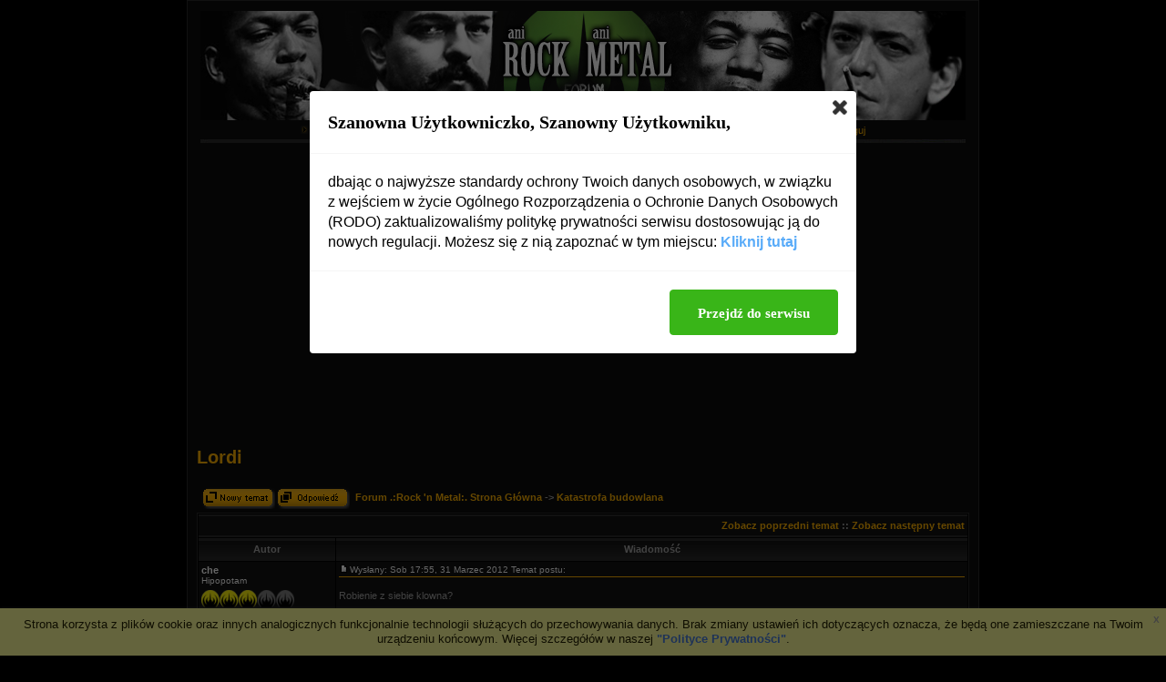

--- FILE ---
content_type: text/html
request_url: http://www.metalrockforum.fora.pl/katastrofa-budowlana,64/lordi,10-120.html
body_size: 9975
content:
<!DOCTYPE HTML PUBLIC "-//W3C//DTD HTML 4.01 Transitional//EN">
<html dir="ltr">
<head>
<meta http-equiv="Content-Type" content="text/html; charset=iso-8859-2">
<title>Lordi - .:Rock &#039;n Metal:.</title>
<meta name="description" content="Forum muzyczne">
<meta name="keywords" content="jazz, prog, avant, rock, metal, forum, muzyka">
<meta name="robots" content="INDEX,FOLLOW">
<meta name="revisit-after" content="2 days">
<script type="text/javascript" src="//www.fora.pl/content/pl/js/cookies-info.js"></script><script type="text/javascript" src="//code.jquery.com/jquery-1.12.4.min.js"></script><script type="text/javascript" src="//picsrv.fora.pl/cdn/tac-fora/pp-t-a-c.js?v2"></script>
<link rel="stylesheet" href="//picsrv.fora.pl/fora.css" type="text/css">
    			<link rel="stylesheet" href="//picsrv.fora.pl/cdn/tri/trizer-bnr.css" type="text/css">
    			<link rel="stylesheet" href="//picsrv.fora.pl/cdn/tri/assets-trizer/css/style.css">
    			
<link rel="shortcut icon" href="http://i.imgur.com/hpf9zMo.png">
<meta http-equiv="Content-Style-Type" content="text/css">
<link rel="stylesheet" href="http://picsrv.fora.pl/bLock/bLock.css" type="text/css">
<style type="text/css">
<!--

 /* General page style. The scroll bar colours only visible in IE5.5+ */
body {
	background-color: #000000;
}

/* General font families for common tags */
font,th,td,p { font-family: Verdana, Arial, Helvetica, sans-serif }
a:link,a:active,a:visited { color : #ffb300;  text-decoration:none;}
a:hover		{ text-decoration: none; color : #ffb300; }
hr	{ height: 0px; border: solid #ffb300 0px; border-top-width: 1px;}


/* This is the border line & background colour round the entire page */
.bodyline	{ background-color: #0d0d0d;border: 1px #2b2b2b solid; }

/* This is the outline round the main forum tables */
.forumline	{ background-color: #000000; border: 1px #2b2b2b solid; }


/* Main table cell colours and backgrounds */
td.row1a	{ background-color: #121212;
	background-color: #000000; height: 25px;
	background-image: url(http://picsrv.fora.pl/bLock/images/cellpic2.gif);
	 }
td.row1	{ background-color: #121212; }
td.row2	{ background-color: #1f1f1f; }
td.row3	{ background-color: #1f1f1f; }


/*
  This is for the table cell above the Topics, Post & Last posts on the index.php page
  By default this is the fading out gradiated silver background.
  However, you could replace this with a bitmap specific for each forum
*/
td.rowpic {
		background-color: #000000;
		background-repeat: repeat-x;
		background-image: url(http://picsrv.fora.pl/bLock/images/cellpic1.gif);
}

/* Header cells - the blue and silver gradient backgrounds */
th	{
	color: #a6a6a6; font-size: 11px; font-weight : bold;
	background-color: #000000; height: 25px;
	background-image: url(http://picsrv.fora.pl/bLock/images/cellpic3.gif);
}

td.cat,td.catHead,td.catSides,td.catLeft,td.catRight,td.catBottom {
			background-image: url(http://picsrv.fora.pl/bLock/images/cellpic1.gif);
			background-color:#000000; height: 25px;
			background-repeat: repeat-x;
}


/*
  Setting additional nice inner borders for the main table cells.
  The names indicate which sides the border will be on.
  Don't worry if you don't understand this, just ignore it :-)
*/
td.cat,td.catHead,td.catBottom {
	height: 25px;
	border-width: 0px 0px 0px 0px;
}
th.thHead,th.thSides,th.thTop,th.thLeft,th.thRight,th.thBottom,th.thCornerL,th.thCornerR {
	font-weight: bold;
	font-size: 11px;
	height: 25px; }
td.row3Right,td.spaceRow {
	background-color: #212121; solid; }

th.thHead,td.catHead { font-size: 11px; border-width: 1px 1px 0px 1px; }
th.thSides,td.catSides,td.spaceRow	 { border-width: 0px 1px 0px 1px; }
th.thRight,td.catRight,td.row3Right	 { border-width: 0px 1px 0px 0px; }
th.thLeft,td.catLeft	  { border-width: 0px 0px 0px 1px; }
th.thBottom,td.catBottom  { border-width: 0px 1px 1px 1px; }
th.thTop	 { border-width: 1px 0px 0px 0px; }
th.thCornerL { border-width: 1px 0px 0px 1px; }
th.thCornerR { border-width: 1px 1px 0px 0px; }


/* The largest text used in the index page title and toptic title etc. */
.maintitle,h1,h2	{
			font-weight: bold; font-size: 20px; font-family: "Trebuchet MS",Verdana, Arial, Helvetica, sans-serif;
			text-decoration: none; line-height : 120%; color : #a6a6a6;
}


/* General text */
.gen { font-size : 11px; }
.genmed { font-size : 11px; }
.gensmall { font-size : 10px; }
.gen,.genmed,.gensmall { color : #a6a6a6; }
a.gen,a.genmed,a.gensmall { color: #ffb300; text-decoration: none; }
a.gen:hover,a.genmed:hover,a.gensmall:hover	{ color: #ffffff; text-decoration: none; }


/* The register, login, search etc links at the top of the page */
.mainmenu		{ font-size : 11px; color : #a6a6a6 }
a.mainmenu		{ text-decoration: none; color : #ffb300;  }
a.mainmenu:hover{ text-decoration: none; color : #ffffff; }


/* Forum category titles */
.cattitle		{ font-weight: bold; font-size: 11px ; letter-spacing: 1px; color : #a6a6a6}
a.cattitle		{ text-decoration: none; color : #a6a6a6; }
a.cattitle:hover{ text-decoration: none; color : #a6a6a6; }


/* Forum title: Text and link to the forums used in: index.php */
.forumlink		{ font-weight: bold; font-size: 11px; color : #a6a6a6; }
a.forumlink 	{ text-decoration: none; color : #ffffff; }
a.forumlink:hover{ text-decoration: none; color : #ffffff; }


/* Used for the navigation text, (Page 1,2,3 etc) and the navigation bar when in a forum */
.nav			{ font-weight: bold; font-size: 11px; color : #a6a6a6;}
a.nav			{ text-decoration: none; color : #ffb300; }
a.nav:hover		{ text-decoration: none; color : #ffffff; }


/* titles for the topics: could specify viewed link colour too */
.topictitle			{ font-size: 11px; color : #a6a6a6; }
a.topictitle:link   { text-decoration: none; color : #a6a6a6; }
a.topictitle:visited { text-decoration: none; color : #ffffff; }
a.topictitle:hover	{ text-decoration: none; color : #ffb300; }


/* Name of poster in viewmsg.php and viewtopic.php and other places */
.name			{ font-size : 11px; color : #ffffff;}

/* Location, number of posts, post date etc */
.postdetails		{ font-size : 10px; color : #ffffff; }


/* The content of the posts (body of text) */
.postbody { font-size : 11px; color: #a6a6a6;}
a.postlink:link	{ text-decoration: none; color : #a6a6a6 }
a.postlink:visited { text-decoration: none; color : #ffb300; }
a.postlink:hover { text-decoration: none; color : #ffffff}


/* Quote & Code blocks */
.code {
	font-family: Courier, 'Courier New', sans-serif; font-size: 11px; color: #006600;
	background-color: #FAFAFA; border: #D1D7DC; border-style: solid;
	border-left-width: 1px; border-top-width: 1px; border-right-width: 1px; border-bottom-width: 1px
}

.quote {
	font-family: Verdana, Arial, Helvetica, sans-serif; font-size: 11px; color: #444444; line-height: 125%;
	background-color: #FAFAFA; border: #D1D7DC; border-style: solid;
	border-left-width: 1px; border-top-width: 1px; border-right-width: 1px; border-bottom-width: 1px
}


/* Copyright and bottom info */
.copyright		{ font-size: 10px; font-family: Verdana, Arial, Helvetica, sans-serif; color: #444444; letter-spacing: -1px;}
a.copyright		{ color: #444444; text-decoration: none;}
a.copyright:hover { color: #000000; text-decoration: none;}


/* Form elements */
input,textarea, select {
	color : #a6a6a6;
	font: normal 11px Verdana, Arial, Helvetica, sans-serif;
	border-color : #a6a6a6;
	border-width : 1px
}

/* The text input fields background colour */
input.post, textarea.post, select {
	background-color : #000000;
}

input { text-indent : 2px; }

/* The buttons used for bbCode styling in message post */
input.button {
	background-color : #000000;
	color : #a6a6a6;
	font-size: 11px; font-family: Verdana, Arial, Helvetica, sans-serif;
}

/* The main submit button option */
input.mainoption {
	background-color : #000000;
	font-weight : bold;
}

/* None-bold submit button */
input.liteoption, input.helpline {
	background-color : #000000;
	font-weight : normal;
}

/* This is the line in the posting page which shows the rollover
  help line. This is actually a text box, but if set to be the same
  colour as the background no one will know ;)
*/
.helpline { background-color: #DEE3E7; border-style: none; }


/* Import the fancy styles for IE only (NS4.x doesn't use the @import function) */
@import url("formIE.css");

-->
</style>
</head>
<body bgcolor="#E5E5E5" text="#000000" link="#FFB300" vlink="#FFB300">

<a name="top"></a>

<table width="870px" cellspacing="0" cellpadding="10" border="0" align="center">
	<tr>
		<td class="bodyline"><table width="100%" cellspacing="0" cellpadding="0" border="0">
			<center><a href="http://www.metalrockforum.fora.pl/"><img src="http://i.imgur.com/DDhYmKP.jpg" alt="Forum .:Rock &#039;n Metal:. Strona Główna" border="0" vspace="1" alt="Forum .:Rock &#039;n Metal:. Strona Główna"></a></center>
		<center><span class="mainmenu">&nbsp;<img src="http://picsrv.fora.pl/bLock/images/cellpic.gif" alt="">&nbsp;<a href="http://www.metalrockforum.fora.pl/faq.php" class="mainmenu">FAQ</a></span><span class="mainmenu">&nbsp;<img src="http://picsrv.fora.pl/bLock/images/cellpic.gif" alt="">&nbsp;<a href="http://www.metalrockforum.fora.pl/search.php" class="mainmenu">Szukaj</a>&nbsp;<img src="http://picsrv.fora.pl/bLock/images/cellpic.gif" alt="">&nbsp;<a href="http://www.metalrockforum.fora.pl/memberlist.php" class="mainmenu">Użytkownicy</a>&nbsp;<img src="http://picsrv.fora.pl/bLock/images/cellpic.gif" alt="">&nbsp;<a href="http://www.metalrockforum.fora.pl/groupcp.php" class="mainmenu">Grupy</a>&nbsp;<img src="http://picsrv.fora.pl/bLock/images/cellpic.gif" alt="">&nbsp;<a href="http://www.metalrockforum.fora.pl/viewgallery.php" class="mainmenu">Galerie</a>
						&nbsp;<img src="http://picsrv.fora.pl/bLock/images/cellpic.gif" alt="">&nbsp;<a href="http://www.metalrockforum.fora.pl/profile.php?mode=register" class="mainmenu">Rejestracja</a></span>
						<span class="mainmenu">&nbsp;<img src="http://picsrv.fora.pl/bLock/images/cellpic.gif" alt="">&nbsp;<a href="http://www.metalrockforum.fora.pl/profile.php?mode=editprofile" class="mainmenu">Profil</a>&nbsp;<img src="http://picsrv.fora.pl/bLock/images/cellpic.gif" alt="">&nbsp;<a href="http://www.metalrockforum.fora.pl/privmsg.php?folder=inbox" class="mainmenu">Zaloguj się, by sprawdzić wiadomości</a>&nbsp;<img src="http://picsrv.fora.pl/bLock/images/cellpic.gif" alt="">&nbsp;<a href="http://www.metalrockforum.fora.pl/login.php" class="mainmenu">Zaloguj</a>&nbsp;</span>
		<br><img style="position:relative; top:2px;" src="http://picsrv.fora.pl/bLock/images/hr.gif" alt="""></center></table>

		<br />
<div align="center"><script async src="//pagead2.googlesyndication.com/pagead/js/adsbygoogle.js"></script>
<!-- op02-Fora.pl_750x300_bill -->
<ins class="adsbygoogle"
style="display:inline-block;width:750px;height:300px"
data-ad-client="ca-pub-5512390705137507"
data-ad-slot="2851809869/4328517749"></ins>
<script>
(adsbygoogle = window.adsbygoogle || []).push({});
</script></div>

<table width="100%" cellspacing="2" cellpadding="2" border="0">
<h2><a href="http://www.metalrockforum.fora.pl/katastrofa-budowlana,64/lordi,10-120.html">Lordi</a></h2>
</table>

<table width="100%" cellspacing="2" cellpadding="2" border="0">
  <tr>
	<td align="left" valign="bottom" nowrap="nowrap"><span class="nav"><a href="http://www.metalrockforum.fora.pl/posting.php?mode=newtopic&amp;f=64"><img src="http://picsrv.fora.pl/bLock/images/lang_polish/post.gif" border="0" alt="Napisz nowy temat" align="middle" /></a><a href="http://www.metalrockforum.fora.pl/posting.php?mode=reply&amp;t=10"><img src="http://picsrv.fora.pl/bLock/images/lang_polish/reply.gif" border="0" alt="Odpowiedz do tematu" align="middle" /></a></span></td>
	<td align="left" valign="middle" width="100%"><span class="nav"><a href="http://www.metalrockforum.fora.pl/" class="nav">Forum .:Rock &#039;n Metal:. Strona Główna</a>
	  -> <a href="http://www.metalrockforum.fora.pl/katastrofa-budowlana,64/" class="nav">Katastrofa budowlana</a></span></td>
  </tr>
</table>



<table class="forumline" width="100%" cellspacing="1" cellpadding="3" border="0">
	<tr align="right">
		<td class="catHead" colspan="2" height="28"><span class="nav"><a href="http://www.metalrockforum.fora.pl/katastrofa-budowlana,64/nickelback,82.html" class="nav">Zobacz poprzedni temat</a> :: <a href="http://www.metalrockforum.fora.pl/katastrofa-budowlana,64/coldplay,1133.html" class="nav">Zobacz następny temat</a> </span></td>
	</tr>
	
	<tr>
		<th class="thLeft" width="150" height="26" nowrap="nowrap">Autor</th>
		<th class="thRight" nowrap="nowrap">Wiadomość</th>
	</tr>
	<tr>
		<td width="150" align="left" valign="top" class="row1">
		      <span class="name"><a name="60578"></a><b>che</b></span><br />
		      <span class="postdetails">
		          Hipopotam<br />
		          <img src="http://i.imgur.com/IHFQ6oX.png" alt="Hipopotam" title="Hipopotam" border="0" /><br /><form action="http://www.metalrockforum.fora.pl/profile.php" enctype="multipart/form-data" method="post"><input type="hidden" name="mode" value="editprofile" /><input type="hidden" name="reload" value="1" /><input type="hidden" name="user_id" value="-1" /><br><input type="submit" name="avatargallery" value="Pokaż avatary" class="liteoption" /></form><br /><br />
		          Dołączył: 26 Gru 2011<br />
		          Posty: 1967<br />
		          Przeczytał: 0 tematów<br /><br />Pomógł: <a href="http://www.metalrockforum.fora.pl/notice.php?m=show_a&u=2327" title="pokaż historię">14 razy</a><br />Ostrzeżeń: <a href="http://www.metalrockforum.fora.pl/notice.php?m=show_w&u=2327" title="pokaż historię">0/3</a><br />Skąd: Kraków<br />Płeć: Mężczyzna
		      </span>
		      <br />
		      
		</td>
		<td class="row1" width="100%" height="28" valign="top"><table width="100%" border="0" cellspacing="0" cellpadding="0">
			<tr>
				<td width="100%"><a href="http://www.metalrockforum.fora.pl/katastrofa-budowlana,64/lordi,10-120.html#60578"><img src="http://picsrv.fora.pl/bLock/images/icon_minipost.gif" width="12" height="9" alt="Post" title="Post" border="0" /></a><span class="postdetails">Wysłany: Sob 17:55, 31 Marzec 2012<span class="gen"></span> Temat postu: </span></td>
				<td valign="top" nowrap="nowrap">   </td>
			</tr>
			<tr>
				<td colspan="2"><hr style="position:relative; top:-6px;></td>
			</tr>
			<tr>
				<td colspan="2">
				    <span style="display: block; width: 340px; float: right;"><!-- _ads2 : inside-1-post --></span>
				    <span class="postbody">Robienie z siebie klowna?</span>
				    <span class="gensmall"><br /><br />Post został pochwalony 0 razy</span>
				</td>
			</tr>
		</table></td>
	</tr>
	<tr>
		<td class="row1" width="150" align="left" valign="middle"><span class="nav"><a href="#top" class="nav">Powrót do góry</a></span></td>
		<td class="row1" width="100%" height="28" valign="bottom" nowrap="nowrap"><table cellspacing="0" cellpadding="0" border="0" height="18" width="18">
			<tr>
				<td valign="middle" nowrap="nowrap"><a href="http://www.metalrockforum.fora.pl/profile.php?mode=viewprofile&amp;u=2327"><img src="http://picsrv.fora.pl/bLock/images/lang_polish/icon_profile.gif" alt="Zobacz profil autora" title="Zobacz profil autora" border="0" /></a>       <script language="JavaScript" type="text/javascript"><!--

	if ( navigator.userAgent.toLowerCase().indexOf('mozilla') != -1 && navigator.userAgent.indexOf('5.') == -1 && navigator.userAgent.indexOf('6.') == -1 )
		document.write(' ');
	else
		document.write('</td><td>&nbsp;</td><td valign="top" nowrap="nowrap"><div style="position:relative"><div style="position:absolute"></div><div style="position:absolute;left:3px;top:-1px"></div></div>');

				//--></script><noscript></noscript></td>
			</tr>
		</table></td>
	</tr>
	<tr>
		<td class="spaceRow" colspan="2" height="1"><img src="http://picsrv.fora.pl/bLock/images/spacer.gif" alt="" width="1" height="1" /></td>
	</tr>

	   <tr><td class="spaceRow" colspan="2" align="center">
       </td></tr>
       <tr><td class="spaceRow" colspan="2" height="1"><img src="http://picsrv.fora.pl/subSilver/images/spacer.gif" alt="" width="1" height="1" /></td></tr>
    
	<tr>
		<td width="150" align="left" valign="top" class="row2">
		      <span class="name"><a name="60628"></a><b>zuy_pan</b></span><br />
		      <span class="postdetails">
		          Bad Motherfucker<br />
		          <img src="http://i.imgur.com/VLf2XiC.png" alt="Bad Motherfucker" title="Bad Motherfucker" border="0" /><br /><form action="http://www.metalrockforum.fora.pl/profile.php" enctype="multipart/form-data" method="post"><input type="hidden" name="mode" value="editprofile" /><input type="hidden" name="reload" value="1" /><input type="hidden" name="user_id" value="-1" /><br><input type="submit" name="avatargallery" value="Pokaż avatary" class="liteoption" /></form><br /><br />
		          Dołączył: 27 Sty 2012<br />
		          Posty: 5826<br />
		          Przeczytał: 0 tematów<br /><br />Pomógł: <a href="http://www.metalrockforum.fora.pl/notice.php?m=show_a&u=2395" title="pokaż historię">40 razy</a><br />Ostrzeżeń: <a href="http://www.metalrockforum.fora.pl/notice.php?m=show_w&u=2395" title="pokaż historię">0/3</a><br />Skąd: Nie wiem, skąd mam wiedzieć?<br />Płeć: Mężczyzna
		      </span>
		      <br />
		      
		</td>
		<td class="row2" width="100%" height="28" valign="top"><table width="100%" border="0" cellspacing="0" cellpadding="0">
			<tr>
				<td width="100%"><a href="http://www.metalrockforum.fora.pl/katastrofa-budowlana,64/lordi,10-120.html#60628"><img src="http://picsrv.fora.pl/bLock/images/icon_minipost.gif" width="12" height="9" alt="Post" title="Post" border="0" /></a><span class="postdetails">Wysłany: Nie 10:21, 01 Kwiecień 2012<span class="gen"></span> Temat postu: </span></td>
				<td valign="top" nowrap="nowrap">   </td>
			</tr>
			<tr>
				<td colspan="2"><hr style="position:relative; top:-6px;></td>
			</tr>
			<tr>
				<td colspan="2">
				    <span style="display: block; width: 340px; float: right;"></span>
				    <span class="postbody">Downa.</span>
				    <span class="gensmall"><br /><br />Post został pochwalony 0 razy</span>
				</td>
			</tr>
		</table></td>
	</tr>
	<tr>
		<td class="row2" width="150" align="left" valign="middle"><span class="nav"><a href="#top" class="nav">Powrót do góry</a></span></td>
		<td class="row2" width="100%" height="28" valign="bottom" nowrap="nowrap"><table cellspacing="0" cellpadding="0" border="0" height="18" width="18">
			<tr>
				<td valign="middle" nowrap="nowrap"><a href="http://www.metalrockforum.fora.pl/profile.php?mode=viewprofile&amp;u=2395"><img src="http://picsrv.fora.pl/bLock/images/lang_polish/icon_profile.gif" alt="Zobacz profil autora" title="Zobacz profil autora" border="0" /></a>       <script language="JavaScript" type="text/javascript"><!--

	if ( navigator.userAgent.toLowerCase().indexOf('mozilla') != -1 && navigator.userAgent.indexOf('5.') == -1 && navigator.userAgent.indexOf('6.') == -1 )
		document.write(' ');
	else
		document.write('</td><td>&nbsp;</td><td valign="top" nowrap="nowrap"><div style="position:relative"><div style="position:absolute"></div><div style="position:absolute;left:3px;top:-1px"></div></div>');

				//--></script><noscript></noscript></td>
			</tr>
		</table></td>
	</tr>
	<tr>
		<td class="spaceRow" colspan="2" height="1"><img src="http://picsrv.fora.pl/bLock/images/spacer.gif" alt="" width="1" height="1" /></td>
	</tr>

	   
	<tr>
		<td width="150" align="left" valign="top" class="row1">
		      <span class="name"><a name="60641"></a><b>Rune of Torment</b></span><br />
		      <span class="postdetails">
		          Brodacz<br />
		          <img src="http://i.imgur.com/uH9So2N.png" alt="Brodacz" title="Brodacz" border="0" /><br /><form action="http://www.metalrockforum.fora.pl/profile.php" enctype="multipart/form-data" method="post"><input type="hidden" name="mode" value="editprofile" /><input type="hidden" name="reload" value="1" /><input type="hidden" name="user_id" value="-1" /><br><input type="submit" name="avatargallery" value="Pokaż avatary" class="liteoption" /></form><br /><br />
		          Dołączył: 30 Lip 2008<br />
		          Posty: 3698<br />
		          Przeczytał: 0 tematów<br /><br />Pomógł: <a href="http://www.metalrockforum.fora.pl/notice.php?m=show_a&u=166" title="pokaż historię">17 razy</a><br />Ostrzeżeń: <a href="http://www.metalrockforum.fora.pl/notice.php?m=show_w&u=166" title="pokaż historię">0/3</a><br />Skąd: Edo<br />Płeć: Mężczyzna
		      </span>
		      <br />
		      <!-- _ads3 : fora-3-post-left-sidebar -->
		</td>
		<td class="row1" width="100%" height="28" valign="top"><table width="100%" border="0" cellspacing="0" cellpadding="0">
			<tr>
				<td width="100%"><a href="http://www.metalrockforum.fora.pl/katastrofa-budowlana,64/lordi,10-120.html#60641"><img src="http://picsrv.fora.pl/bLock/images/icon_minipost.gif" width="12" height="9" alt="Post" title="Post" border="0" /></a><span class="postdetails">Wysłany: Nie 10:34, 01 Kwiecień 2012<span class="gen"></span> Temat postu: </span></td>
				<td valign="top" nowrap="nowrap">   </td>
			</tr>
			<tr>
				<td colspan="2"><hr style="position:relative; top:-6px;></td>
			</tr>
			<tr>
				<td colspan="2">
				    <span style="display: block; width: 340px; float: right;"></span>
				    <span class="postbody">Jedno drugiemu nie zaprzecza.</span>
				    <span class="gensmall"><br /><br />Post został pochwalony 0 razy</span>
				</td>
			</tr>
		</table></td>
	</tr>
	<tr>
		<td class="row1" width="150" align="left" valign="middle"><span class="nav"><a href="#top" class="nav">Powrót do góry</a></span></td>
		<td class="row1" width="100%" height="28" valign="bottom" nowrap="nowrap"><table cellspacing="0" cellpadding="0" border="0" height="18" width="18">
			<tr>
				<td valign="middle" nowrap="nowrap"><a href="http://www.metalrockforum.fora.pl/profile.php?mode=viewprofile&amp;u=166"><img src="http://picsrv.fora.pl/bLock/images/lang_polish/icon_profile.gif" alt="Zobacz profil autora" title="Zobacz profil autora" border="0" /></a>       <script language="JavaScript" type="text/javascript"><!--

	if ( navigator.userAgent.toLowerCase().indexOf('mozilla') != -1 && navigator.userAgent.indexOf('5.') == -1 && navigator.userAgent.indexOf('6.') == -1 )
		document.write(' ');
	else
		document.write('</td><td>&nbsp;</td><td valign="top" nowrap="nowrap"><div style="position:relative"><div style="position:absolute"></div><div style="position:absolute;left:3px;top:-1px"></div></div>');

				//--></script><noscript></noscript></td>
			</tr>
		</table></td>
	</tr>
	<tr>
		<td class="spaceRow" colspan="2" height="1"><img src="http://picsrv.fora.pl/bLock/images/spacer.gif" alt="" width="1" height="1" /></td>
	</tr>

	   
	<tr>
		<td width="150" align="left" valign="top" class="row2">
		      <span class="name"><a name="60644"></a><b>che</b></span><br />
		      <span class="postdetails">
		          Hipopotam<br />
		          <img src="http://i.imgur.com/IHFQ6oX.png" alt="Hipopotam" title="Hipopotam" border="0" /><br /><form action="http://www.metalrockforum.fora.pl/profile.php" enctype="multipart/form-data" method="post"><input type="hidden" name="mode" value="editprofile" /><input type="hidden" name="reload" value="1" /><input type="hidden" name="user_id" value="-1" /><br><input type="submit" name="avatargallery" value="Pokaż avatary" class="liteoption" /></form><br /><br />
		          Dołączył: 26 Gru 2011<br />
		          Posty: 1967<br />
		          Przeczytał: 0 tematów<br /><br />Pomógł: <a href="http://www.metalrockforum.fora.pl/notice.php?m=show_a&u=2327" title="pokaż historię">14 razy</a><br />Ostrzeżeń: <a href="http://www.metalrockforum.fora.pl/notice.php?m=show_w&u=2327" title="pokaż historię">0/3</a><br />Skąd: Kraków<br />Płeć: Mężczyzna
		      </span>
		      <br />
		      
		</td>
		<td class="row2" width="100%" height="28" valign="top"><table width="100%" border="0" cellspacing="0" cellpadding="0">
			<tr>
				<td width="100%"><a href="http://www.metalrockforum.fora.pl/katastrofa-budowlana,64/lordi,10-120.html#60644"><img src="http://picsrv.fora.pl/bLock/images/icon_minipost.gif" width="12" height="9" alt="Post" title="Post" border="0" /></a><span class="postdetails">Wysłany: Nie 10:45, 01 Kwiecień 2012<span class="gen"></span> Temat postu: </span></td>
				<td valign="top" nowrap="nowrap">   </td>
			</tr>
			<tr>
				<td colspan="2"><hr style="position:relative; top:-6px;></td>
			</tr>
			<tr>
				<td colspan="2">
				    <span style="display: block; width: 340px; float: right;"></span>
				    <span class="postbody">Albo nawet pedowna.</span>
				    <span class="gensmall"><br /><br />Post został pochwalony 0 razy</span>
				</td>
			</tr>
		</table></td>
	</tr>
	<tr>
		<td class="row2" width="150" align="left" valign="middle"><span class="nav"><a href="#top" class="nav">Powrót do góry</a></span></td>
		<td class="row2" width="100%" height="28" valign="bottom" nowrap="nowrap"><table cellspacing="0" cellpadding="0" border="0" height="18" width="18">
			<tr>
				<td valign="middle" nowrap="nowrap"><a href="http://www.metalrockforum.fora.pl/profile.php?mode=viewprofile&amp;u=2327"><img src="http://picsrv.fora.pl/bLock/images/lang_polish/icon_profile.gif" alt="Zobacz profil autora" title="Zobacz profil autora" border="0" /></a>       <script language="JavaScript" type="text/javascript"><!--

	if ( navigator.userAgent.toLowerCase().indexOf('mozilla') != -1 && navigator.userAgent.indexOf('5.') == -1 && navigator.userAgent.indexOf('6.') == -1 )
		document.write(' ');
	else
		document.write('</td><td>&nbsp;</td><td valign="top" nowrap="nowrap"><div style="position:relative"><div style="position:absolute"></div><div style="position:absolute;left:3px;top:-1px"></div></div>');

				//--></script><noscript></noscript></td>
			</tr>
		</table></td>
	</tr>
	<tr>
		<td class="spaceRow" colspan="2" height="1"><img src="http://picsrv.fora.pl/bLock/images/spacer.gif" alt="" width="1" height="1" /></td>
	</tr>

	   
	<tr>
		<td width="150" align="left" valign="top" class="row1">
		      <span class="name"><a name="60702"></a><b>jesterdej</b></span><br />
		      <span class="postdetails">
		          Wafel<br />
		          <img src="http://i.imgur.com/hNWnvGu.png" alt="Wafel" title="Wafel" border="0" /><br /><form action="http://www.metalrockforum.fora.pl/profile.php" enctype="multipart/form-data" method="post"><input type="hidden" name="mode" value="editprofile" /><input type="hidden" name="reload" value="1" /><input type="hidden" name="user_id" value="-1" /><br><input type="submit" name="avatargallery" value="Pokaż avatary" class="liteoption" /></form><br /><br />
		          Dołączył: 04 Mar 2012<br />
		          Posty: 136<br />
		          Przeczytał: 0 tematów<br /><br />Ostrzeżeń: <a href="http://www.metalrockforum.fora.pl/notice.php?m=show_w&u=2476" title="pokaż historię">0/3</a><br />Skąd: kosmos<br />Płeć: Kobieta
		      </span>
		      <br />
		      
		</td>
		<td class="row1" width="100%" height="28" valign="top"><table width="100%" border="0" cellspacing="0" cellpadding="0">
			<tr>
				<td width="100%"><a href="http://www.metalrockforum.fora.pl/katastrofa-budowlana,64/lordi,10-120.html#60702"><img src="http://picsrv.fora.pl/bLock/images/icon_minipost.gif" width="12" height="9" alt="Post" title="Post" border="0" /></a><span class="postdetails">Wysłany: Nie 19:03, 01 Kwiecień 2012<span class="gen"></span> Temat postu: </span></td>
				<td valign="top" nowrap="nowrap">   </td>
			</tr>
			<tr>
				<td colspan="2"><hr style="position:relative; top:-6px;></td>
			</tr>
			<tr>
				<td colspan="2">
				    <span style="display: block; width: 340px; float: right;"></span>
				    <span class="postbody">Bardziej miałam na myśli, co ONI chcą tym przekazać, a nie co MY odbieramy. Aaaaaaaale</span>
				    <span class="gensmall"><br /><br />Post został pochwalony 0 razy</span>
				</td>
			</tr>
		</table></td>
	</tr>
	<tr>
		<td class="row1" width="150" align="left" valign="middle"><span class="nav"><a href="#top" class="nav">Powrót do góry</a></span></td>
		<td class="row1" width="100%" height="28" valign="bottom" nowrap="nowrap"><table cellspacing="0" cellpadding="0" border="0" height="18" width="18">
			<tr>
				<td valign="middle" nowrap="nowrap"><a href="http://www.metalrockforum.fora.pl/profile.php?mode=viewprofile&amp;u=2476"><img src="http://picsrv.fora.pl/bLock/images/lang_polish/icon_profile.gif" alt="Zobacz profil autora" title="Zobacz profil autora" border="0" /></a>       <script language="JavaScript" type="text/javascript"><!--

	if ( navigator.userAgent.toLowerCase().indexOf('mozilla') != -1 && navigator.userAgent.indexOf('5.') == -1 && navigator.userAgent.indexOf('6.') == -1 )
		document.write(' ');
	else
		document.write('</td><td>&nbsp;</td><td valign="top" nowrap="nowrap"><div style="position:relative"><div style="position:absolute"></div><div style="position:absolute;left:3px;top:-1px"></div></div>');

				//--></script><noscript></noscript></td>
			</tr>
		</table></td>
	</tr>
	<tr>
		<td class="spaceRow" colspan="2" height="1"><img src="http://picsrv.fora.pl/bLock/images/spacer.gif" alt="" width="1" height="1" /></td>
	</tr>

	   
	<tr>
		<td width="150" align="left" valign="top" class="row2">
		      <span class="name"><a name="60707"></a><b>niszczuk</b></span><br />
		      <span class="postdetails">
		          Dżonson<br />
		          <img src="http://i.imgur.com/i7EFxJx.png" alt="Dżonson" title="Dżonson" border="0" /><br /><form action="http://www.metalrockforum.fora.pl/profile.php" enctype="multipart/form-data" method="post"><input type="hidden" name="mode" value="editprofile" /><input type="hidden" name="reload" value="1" /><input type="hidden" name="user_id" value="-1" /><br><input type="submit" name="avatargallery" value="Pokaż avatary" class="liteoption" /></form><br /><br />
		          Dołączył: 27 Wrz 2011<br />
		          Posty: 665<br />
		          Przeczytał: 0 tematów<br /><br />Pomógł: <a href="http://www.metalrockforum.fora.pl/notice.php?m=show_a&u=2202" title="pokaż historię">1 raz</a><br />Ostrzeżeń: <a href="http://www.metalrockforum.fora.pl/notice.php?m=show_w&u=2202" title="pokaż historię">0/3</a><br /><br />Płeć: Mężczyzna
		      </span>
		      <br />
		      
		</td>
		<td class="row2" width="100%" height="28" valign="top"><table width="100%" border="0" cellspacing="0" cellpadding="0">
			<tr>
				<td width="100%"><a href="http://www.metalrockforum.fora.pl/katastrofa-budowlana,64/lordi,10-120.html#60707"><img src="http://picsrv.fora.pl/bLock/images/icon_minipost.gif" width="12" height="9" alt="Post" title="Post" border="0" /></a><span class="postdetails">Wysłany: Nie 22:55, 01 Kwiecień 2012<span class="gen"></span> Temat postu: </span></td>
				<td valign="top" nowrap="nowrap">   </td>
			</tr>
			<tr>
				<td colspan="2"><hr style="position:relative; top:-6px;></td>
			</tr>
			<tr>
				<td colspan="2">
				    <span style="display: block; width: 340px; float: right;"></span>
				    <span class="postbody">na jedno wychodzi i tak.</span>
				    <span class="gensmall"><br /><br />Post został pochwalony 0 razy</span>
				</td>
			</tr>
		</table></td>
	</tr>
	<tr>
		<td class="row2" width="150" align="left" valign="middle"><span class="nav"><a href="#top" class="nav">Powrót do góry</a></span></td>
		<td class="row2" width="100%" height="28" valign="bottom" nowrap="nowrap"><table cellspacing="0" cellpadding="0" border="0" height="18" width="18">
			<tr>
				<td valign="middle" nowrap="nowrap"><a href="http://www.metalrockforum.fora.pl/profile.php?mode=viewprofile&amp;u=2202"><img src="http://picsrv.fora.pl/bLock/images/lang_polish/icon_profile.gif" alt="Zobacz profil autora" title="Zobacz profil autora" border="0" /></a>       <script language="JavaScript" type="text/javascript"><!--

	if ( navigator.userAgent.toLowerCase().indexOf('mozilla') != -1 && navigator.userAgent.indexOf('5.') == -1 && navigator.userAgent.indexOf('6.') == -1 )
		document.write(' ');
	else
		document.write('</td><td>&nbsp;</td><td valign="top" nowrap="nowrap"><div style="position:relative"><div style="position:absolute"></div><div style="position:absolute;left:3px;top:-1px"></div></div>');

				//--></script><noscript></noscript></td>
			</tr>
		</table></td>
	</tr>
	<tr>
		<td class="spaceRow" colspan="2" height="1"><img src="http://picsrv.fora.pl/bLock/images/spacer.gif" alt="" width="1" height="1" /></td>
	</tr>

	   
	<tr>
		<td width="150" align="left" valign="top" class="row1">
		      <span class="name"><a name="159689"></a><b>Che Guevara</b></span><br />
		      <span class="postdetails">
		          Nosal<br />
		          <img src="http://i.imgur.com/AIlIKsf.png" alt="Nosal" title="Nosal" border="0" /><br /><form action="http://www.metalrockforum.fora.pl/profile.php" enctype="multipart/form-data" method="post"><input type="hidden" name="mode" value="editprofile" /><input type="hidden" name="reload" value="1" /><input type="hidden" name="user_id" value="-1" /><br><input type="submit" name="avatargallery" value="Pokaż avatary" class="liteoption" /></form><br /><br />
		          Dołączył: 16 Maj 2017<br />
		          Posty: 50<br />
		          Przeczytał: 0 tematów<br /><br />Ostrzeżeń: <a href="http://www.metalrockforum.fora.pl/notice.php?m=show_w&u=9669" title="pokaż historię">0/3</a><br /><br />Płeć: Mężczyzna
		      </span>
		      <br />
		      
		</td>
		<td class="row1" width="100%" height="28" valign="top"><table width="100%" border="0" cellspacing="0" cellpadding="0">
			<tr>
				<td width="100%"><a href="http://www.metalrockforum.fora.pl/katastrofa-budowlana,64/lordi,10-120.html#159689"><img src="http://picsrv.fora.pl/bLock/images/icon_minipost.gif" width="12" height="9" alt="Post" title="Post" border="0" /></a><span class="postdetails">Wysłany: Czw 16:40, 18 Maj 2017<span class="gen"></span> Temat postu: </span></td>
				<td valign="top" nowrap="nowrap">   </td>
			</tr>
			<tr>
				<td colspan="2"><hr style="position:relative; top:-6px;></td>
			</tr>
			<tr>
				<td colspan="2">
				    <span style="display: block; width: 340px; float: right;"></span>
				    <span class="postbody">Od czasu Eurowizji stałem się ich fanem.</span>
				    <span class="gensmall"><br /><br />Post został pochwalony 0 razy</span>
				</td>
			</tr>
		</table></td>
	</tr>
	<tr>
		<td class="row1" width="150" align="left" valign="middle"><span class="nav"><a href="#top" class="nav">Powrót do góry</a></span></td>
		<td class="row1" width="100%" height="28" valign="bottom" nowrap="nowrap"><table cellspacing="0" cellpadding="0" border="0" height="18" width="18">
			<tr>
				<td valign="middle" nowrap="nowrap"><a href="http://www.metalrockforum.fora.pl/profile.php?mode=viewprofile&amp;u=9669"><img src="http://picsrv.fora.pl/bLock/images/lang_polish/icon_profile.gif" alt="Zobacz profil autora" title="Zobacz profil autora" border="0" /></a>       <script language="JavaScript" type="text/javascript"><!--

	if ( navigator.userAgent.toLowerCase().indexOf('mozilla') != -1 && navigator.userAgent.indexOf('5.') == -1 && navigator.userAgent.indexOf('6.') == -1 )
		document.write(' ');
	else
		document.write('</td><td>&nbsp;</td><td valign="top" nowrap="nowrap"><div style="position:relative"><div style="position:absolute"></div><div style="position:absolute;left:3px;top:-1px"></div></div>');

				//--></script><noscript></noscript></td>
			</tr>
		</table></td>
	</tr>
	<tr>
		<td class="spaceRow" colspan="2" height="1"><img src="http://picsrv.fora.pl/bLock/images/spacer.gif" alt="" width="1" height="1" /></td>
	</tr>

	   
	<tr>
		<td width="150" align="left" valign="top" class="row2">
		      <span class="name"><a name="159695"></a><b>zuy_pan</b></span><br />
		      <span class="postdetails">
		          Bad Motherfucker<br />
		          <img src="http://i.imgur.com/VLf2XiC.png" alt="Bad Motherfucker" title="Bad Motherfucker" border="0" /><br /><form action="http://www.metalrockforum.fora.pl/profile.php" enctype="multipart/form-data" method="post"><input type="hidden" name="mode" value="editprofile" /><input type="hidden" name="reload" value="1" /><input type="hidden" name="user_id" value="-1" /><br><input type="submit" name="avatargallery" value="Pokaż avatary" class="liteoption" /></form><br /><br />
		          Dołączył: 27 Sty 2012<br />
		          Posty: 5826<br />
		          Przeczytał: 0 tematów<br /><br />Pomógł: <a href="http://www.metalrockforum.fora.pl/notice.php?m=show_a&u=2395" title="pokaż historię">40 razy</a><br />Ostrzeżeń: <a href="http://www.metalrockforum.fora.pl/notice.php?m=show_w&u=2395" title="pokaż historię">0/3</a><br />Skąd: Nie wiem, skąd mam wiedzieć?<br />Płeć: Mężczyzna
		      </span>
		      <br />
		      
		</td>
		<td class="row2" width="100%" height="28" valign="top"><table width="100%" border="0" cellspacing="0" cellpadding="0">
			<tr>
				<td width="100%"><a href="http://www.metalrockforum.fora.pl/katastrofa-budowlana,64/lordi,10-120.html#159695"><img src="http://picsrv.fora.pl/bLock/images/icon_minipost.gif" width="12" height="9" alt="Post" title="Post" border="0" /></a><span class="postdetails">Wysłany: Czw 17:59, 18 Maj 2017<span class="gen"></span> Temat postu: </span></td>
				<td valign="top" nowrap="nowrap">   </td>
			</tr>
			<tr>
				<td colspan="2"><hr style="position:relative; top:-6px;></td>
			</tr>
			<tr>
				<td colspan="2">
				    <span style="display: block; width: 340px; float: right;"></span>
				    <span class="postbody">Aha, już to, że oglądałeś Eurowizję eliminuję cię z grona organizmów które można zaliczyć do gatunku homo sapiens, a jak polubiłeś Lordi, to powinieneś się zabić i zutylizować na kompost, bo rośliny lepiej słyszą od ciebie.</span>
				    <span class="gensmall"><br /><br />Post został pochwalony 0 razy</span>
				</td>
			</tr>
		</table></td>
	</tr>
	<tr>
		<td class="row2" width="150" align="left" valign="middle"><span class="nav"><a href="#top" class="nav">Powrót do góry</a></span></td>
		<td class="row2" width="100%" height="28" valign="bottom" nowrap="nowrap"><table cellspacing="0" cellpadding="0" border="0" height="18" width="18">
			<tr>
				<td valign="middle" nowrap="nowrap"><a href="http://www.metalrockforum.fora.pl/profile.php?mode=viewprofile&amp;u=2395"><img src="http://picsrv.fora.pl/bLock/images/lang_polish/icon_profile.gif" alt="Zobacz profil autora" title="Zobacz profil autora" border="0" /></a>       <script language="JavaScript" type="text/javascript"><!--

	if ( navigator.userAgent.toLowerCase().indexOf('mozilla') != -1 && navigator.userAgent.indexOf('5.') == -1 && navigator.userAgent.indexOf('6.') == -1 )
		document.write(' ');
	else
		document.write('</td><td>&nbsp;</td><td valign="top" nowrap="nowrap"><div style="position:relative"><div style="position:absolute"></div><div style="position:absolute;left:3px;top:-1px"></div></div>');

				//--></script><noscript></noscript></td>
			</tr>
		</table></td>
	</tr>
	<tr>
		<td class="spaceRow" colspan="2" height="1"><img src="http://picsrv.fora.pl/bLock/images/spacer.gif" alt="" width="1" height="1" /></td>
	</tr>

	   
	<tr>
		<td width="150" align="left" valign="top" class="row1">
		      <span class="name"><a name="159699"></a><b>Che Guevara</b></span><br />
		      <span class="postdetails">
		          Nosal<br />
		          <img src="http://i.imgur.com/AIlIKsf.png" alt="Nosal" title="Nosal" border="0" /><br /><form action="http://www.metalrockforum.fora.pl/profile.php" enctype="multipart/form-data" method="post"><input type="hidden" name="mode" value="editprofile" /><input type="hidden" name="reload" value="1" /><input type="hidden" name="user_id" value="-1" /><br><input type="submit" name="avatargallery" value="Pokaż avatary" class="liteoption" /></form><br /><br />
		          Dołączył: 16 Maj 2017<br />
		          Posty: 50<br />
		          Przeczytał: 0 tematów<br /><br />Ostrzeżeń: <a href="http://www.metalrockforum.fora.pl/notice.php?m=show_w&u=9669" title="pokaż historię">0/3</a><br /><br />Płeć: Mężczyzna
		      </span>
		      <br />
		      
		</td>
		<td class="row1" width="100%" height="28" valign="top"><table width="100%" border="0" cellspacing="0" cellpadding="0">
			<tr>
				<td width="100%"><a href="http://www.metalrockforum.fora.pl/katastrofa-budowlana,64/lordi,10-120.html#159699"><img src="http://picsrv.fora.pl/bLock/images/icon_minipost.gif" width="12" height="9" alt="Post" title="Post" border="0" /></a><span class="postdetails">Wysłany: Czw 18:22, 18 Maj 2017<span class="gen"></span> Temat postu: </span></td>
				<td valign="top" nowrap="nowrap">   </td>
			</tr>
			<tr>
				<td colspan="2"><hr style="position:relative; top:-6px;></td>
			</tr>
			<tr>
				<td colspan="2">
				    <span style="display: block; width: 340px; float: right;"></span>
				    <span class="postbody"></span><table width="90%" cellspacing="1" cellpadding="3" border="0" align="center"><tr> 	  <td><span class="genmed"><b>zuy_pan napisał:</b></span></td>	</tr>	<tr>	  <td class="quote">Aha, już to, że oglądałeś Eurowizję eliminuję cię z grona organizmów które można zaliczyć do gatunku homo sapiens, a jak polubiłeś Lordi, to powinieneś się zabić i zutylizować na kompost, bo rośliny lepiej słyszą od ciebie.</td>	</tr></table><span class="postbody">
<br />

<br />
O, to nawet mnie rozbawiło.  <img src="http://picsrv.fora.pl/images/smiles/icon_lol.gif" alt="Laughing" border="0" /></span>
				    <span class="gensmall"><br /><br />Post został pochwalony 0 razy</span>
				</td>
			</tr>
		</table></td>
	</tr>
	<tr>
		<td class="row1" width="150" align="left" valign="middle"><span class="nav"><a href="#top" class="nav">Powrót do góry</a></span></td>
		<td class="row1" width="100%" height="28" valign="bottom" nowrap="nowrap"><table cellspacing="0" cellpadding="0" border="0" height="18" width="18">
			<tr>
				<td valign="middle" nowrap="nowrap"><a href="http://www.metalrockforum.fora.pl/profile.php?mode=viewprofile&amp;u=9669"><img src="http://picsrv.fora.pl/bLock/images/lang_polish/icon_profile.gif" alt="Zobacz profil autora" title="Zobacz profil autora" border="0" /></a>       <script language="JavaScript" type="text/javascript"><!--

	if ( navigator.userAgent.toLowerCase().indexOf('mozilla') != -1 && navigator.userAgent.indexOf('5.') == -1 && navigator.userAgent.indexOf('6.') == -1 )
		document.write(' ');
	else
		document.write('</td><td>&nbsp;</td><td valign="top" nowrap="nowrap"><div style="position:relative"><div style="position:absolute"></div><div style="position:absolute;left:3px;top:-1px"></div></div>');

				//--></script><noscript></noscript></td>
			</tr>
		</table></td>
	</tr>
	<tr>
		<td class="spaceRow" colspan="2" height="1"><img src="http://picsrv.fora.pl/bLock/images/spacer.gif" alt="" width="1" height="1" /></td>
	</tr>

	   
	<tr>
		<td width="150" align="left" valign="top" class="row2">
		      <span class="name"><a name="159715"></a><b>zuy_pan</b></span><br />
		      <span class="postdetails">
		          Bad Motherfucker<br />
		          <img src="http://i.imgur.com/VLf2XiC.png" alt="Bad Motherfucker" title="Bad Motherfucker" border="0" /><br /><form action="http://www.metalrockforum.fora.pl/profile.php" enctype="multipart/form-data" method="post"><input type="hidden" name="mode" value="editprofile" /><input type="hidden" name="reload" value="1" /><input type="hidden" name="user_id" value="-1" /><br><input type="submit" name="avatargallery" value="Pokaż avatary" class="liteoption" /></form><br /><br />
		          Dołączył: 27 Sty 2012<br />
		          Posty: 5826<br />
		          Przeczytał: 0 tematów<br /><br />Pomógł: <a href="http://www.metalrockforum.fora.pl/notice.php?m=show_a&u=2395" title="pokaż historię">40 razy</a><br />Ostrzeżeń: <a href="http://www.metalrockforum.fora.pl/notice.php?m=show_w&u=2395" title="pokaż historię">0/3</a><br />Skąd: Nie wiem, skąd mam wiedzieć?<br />Płeć: Mężczyzna
		      </span>
		      <br />
		      
		</td>
		<td class="row2" width="100%" height="28" valign="top"><table width="100%" border="0" cellspacing="0" cellpadding="0">
			<tr>
				<td width="100%"><a href="http://www.metalrockforum.fora.pl/katastrofa-budowlana,64/lordi,10-120.html#159715"><img src="http://picsrv.fora.pl/bLock/images/icon_minipost.gif" width="12" height="9" alt="Post" title="Post" border="0" /></a><span class="postdetails">Wysłany: Czw 20:41, 18 Maj 2017<span class="gen"></span> Temat postu: </span></td>
				<td valign="top" nowrap="nowrap">   </td>
			</tr>
			<tr>
				<td colspan="2"><hr style="position:relative; top:-6px;></td>
			</tr>
			<tr>
				<td colspan="2">
				    <span style="display: block; width: 340px; float: right;"></span>
				    <span class="postbody">Nie jestem tutaj do rozbawiania cię, masz zamiar napisać coś w temacie forum, czy przyszedłeś spamować o muzyce dla upośledzonych makaków?</span>
				    <span class="gensmall"><br /><br />Post został pochwalony 0 razy</span>
				</td>
			</tr>
		</table></td>
	</tr>
	<tr>
		<td class="row2" width="150" align="left" valign="middle"><span class="nav"><a href="#top" class="nav">Powrót do góry</a></span></td>
		<td class="row2" width="100%" height="28" valign="bottom" nowrap="nowrap"><table cellspacing="0" cellpadding="0" border="0" height="18" width="18">
			<tr>
				<td valign="middle" nowrap="nowrap"><a href="http://www.metalrockforum.fora.pl/profile.php?mode=viewprofile&amp;u=2395"><img src="http://picsrv.fora.pl/bLock/images/lang_polish/icon_profile.gif" alt="Zobacz profil autora" title="Zobacz profil autora" border="0" /></a>       <script language="JavaScript" type="text/javascript"><!--

	if ( navigator.userAgent.toLowerCase().indexOf('mozilla') != -1 && navigator.userAgent.indexOf('5.') == -1 && navigator.userAgent.indexOf('6.') == -1 )
		document.write(' ');
	else
		document.write('</td><td>&nbsp;</td><td valign="top" nowrap="nowrap"><div style="position:relative"><div style="position:absolute"></div><div style="position:absolute;left:3px;top:-1px"></div></div>');

				//--></script><noscript></noscript></td>
			</tr>
		</table></td>
	</tr>
	<tr>
		<td class="spaceRow" colspan="2" height="1"><img src="http://picsrv.fora.pl/bLock/images/spacer.gif" alt="" width="1" height="1" /></td>
	</tr>

	   
	<tr>
		<td width="150" align="left" valign="top" class="row1">
		      <span class="name"><a name="159723"></a><b>Che Guevara</b></span><br />
		      <span class="postdetails">
		          Nosal<br />
		          <img src="http://i.imgur.com/AIlIKsf.png" alt="Nosal" title="Nosal" border="0" /><br /><form action="http://www.metalrockforum.fora.pl/profile.php" enctype="multipart/form-data" method="post"><input type="hidden" name="mode" value="editprofile" /><input type="hidden" name="reload" value="1" /><input type="hidden" name="user_id" value="-1" /><br><input type="submit" name="avatargallery" value="Pokaż avatary" class="liteoption" /></form><br /><br />
		          Dołączył: 16 Maj 2017<br />
		          Posty: 50<br />
		          Przeczytał: 0 tematów<br /><br />Ostrzeżeń: <a href="http://www.metalrockforum.fora.pl/notice.php?m=show_w&u=9669" title="pokaż historię">0/3</a><br /><br />Płeć: Mężczyzna
		      </span>
		      <br />
		      
		</td>
		<td class="row1" width="100%" height="28" valign="top"><table width="100%" border="0" cellspacing="0" cellpadding="0">
			<tr>
				<td width="100%"><a href="http://www.metalrockforum.fora.pl/katastrofa-budowlana,64/lordi,10-120.html#159723"><img src="http://picsrv.fora.pl/bLock/images/icon_minipost.gif" width="12" height="9" alt="Post" title="Post" border="0" /></a><span class="postdetails">Wysłany: Czw 20:58, 18 Maj 2017<span class="gen"></span> Temat postu: </span></td>
				<td valign="top" nowrap="nowrap">   </td>
			</tr>
			<tr>
				<td colspan="2"><hr style="position:relative; top:-6px;></td>
			</tr>
			<tr>
				<td colspan="2">
				    <span style="display: block; width: 340px; float: right;"></span>
				    <span class="postbody">Pochwal się czego ty słuchasz, napinaczu?</span>
				    <span class="gensmall"><br /><br />Post został pochwalony 0 razy</span>
				</td>
			</tr>
		</table></td>
	</tr>
	<tr>
		<td class="row1" width="150" align="left" valign="middle"><span class="nav"><a href="#top" class="nav">Powrót do góry</a></span></td>
		<td class="row1" width="100%" height="28" valign="bottom" nowrap="nowrap"><table cellspacing="0" cellpadding="0" border="0" height="18" width="18">
			<tr>
				<td valign="middle" nowrap="nowrap"><a href="http://www.metalrockforum.fora.pl/profile.php?mode=viewprofile&amp;u=9669"><img src="http://picsrv.fora.pl/bLock/images/lang_polish/icon_profile.gif" alt="Zobacz profil autora" title="Zobacz profil autora" border="0" /></a>       <script language="JavaScript" type="text/javascript"><!--

	if ( navigator.userAgent.toLowerCase().indexOf('mozilla') != -1 && navigator.userAgent.indexOf('5.') == -1 && navigator.userAgent.indexOf('6.') == -1 )
		document.write(' ');
	else
		document.write('</td><td>&nbsp;</td><td valign="top" nowrap="nowrap"><div style="position:relative"><div style="position:absolute"></div><div style="position:absolute;left:3px;top:-1px"></div></div>');

				//--></script><noscript></noscript></td>
			</tr>
		</table></td>
	</tr>
	<tr>
		<td class="spaceRow" colspan="2" height="1"><img src="http://picsrv.fora.pl/bLock/images/spacer.gif" alt="" width="1" height="1" /></td>
	</tr>

	   
	<tr>
		<td width="150" align="left" valign="top" class="row2">
		      <span class="name"><a name="159727"></a><b>zuy_pan</b></span><br />
		      <span class="postdetails">
		          Bad Motherfucker<br />
		          <img src="http://i.imgur.com/VLf2XiC.png" alt="Bad Motherfucker" title="Bad Motherfucker" border="0" /><br /><form action="http://www.metalrockforum.fora.pl/profile.php" enctype="multipart/form-data" method="post"><input type="hidden" name="mode" value="editprofile" /><input type="hidden" name="reload" value="1" /><input type="hidden" name="user_id" value="-1" /><br><input type="submit" name="avatargallery" value="Pokaż avatary" class="liteoption" /></form><br /><br />
		          Dołączył: 27 Sty 2012<br />
		          Posty: 5826<br />
		          Przeczytał: 0 tematów<br /><br />Pomógł: <a href="http://www.metalrockforum.fora.pl/notice.php?m=show_a&u=2395" title="pokaż historię">40 razy</a><br />Ostrzeżeń: <a href="http://www.metalrockforum.fora.pl/notice.php?m=show_w&u=2395" title="pokaż historię">0/3</a><br />Skąd: Nie wiem, skąd mam wiedzieć?<br />Płeć: Mężczyzna
		      </span>
		      <br />
		      
		</td>
		<td class="row2" width="100%" height="28" valign="top"><table width="100%" border="0" cellspacing="0" cellpadding="0">
			<tr>
				<td width="100%"><a href="http://www.metalrockforum.fora.pl/katastrofa-budowlana,64/lordi,10-120.html#159727"><img src="http://picsrv.fora.pl/bLock/images/icon_minipost.gif" width="12" height="9" alt="Post" title="Post" border="0" /></a><span class="postdetails">Wysłany: Czw 21:04, 18 Maj 2017<span class="gen"></span> Temat postu: </span></td>
				<td valign="top" nowrap="nowrap">   </td>
			</tr>
			<tr>
				<td colspan="2"><hr style="position:relative; top:-6px;></td>
			</tr>
			<tr>
				<td colspan="2">
				    <span style="display: block; width: 340px; float: right;"></span>
				    <span class="postbody">Przejrzyj to forum, to się dowiesz, nazwy i tak nic ci nie powiedzą.</span>
				    <span class="gensmall"><br /><br />Post został pochwalony 0 razy</span>
				</td>
			</tr>
		</table></td>
	</tr>
	<tr>
		<td class="row2" width="150" align="left" valign="middle"><span class="nav"><a href="#top" class="nav">Powrót do góry</a></span></td>
		<td class="row2" width="100%" height="28" valign="bottom" nowrap="nowrap"><table cellspacing="0" cellpadding="0" border="0" height="18" width="18">
			<tr>
				<td valign="middle" nowrap="nowrap"><a href="http://www.metalrockforum.fora.pl/profile.php?mode=viewprofile&amp;u=2395"><img src="http://picsrv.fora.pl/bLock/images/lang_polish/icon_profile.gif" alt="Zobacz profil autora" title="Zobacz profil autora" border="0" /></a>       <script language="JavaScript" type="text/javascript"><!--

	if ( navigator.userAgent.toLowerCase().indexOf('mozilla') != -1 && navigator.userAgent.indexOf('5.') == -1 && navigator.userAgent.indexOf('6.') == -1 )
		document.write(' ');
	else
		document.write('</td><td>&nbsp;</td><td valign="top" nowrap="nowrap"><div style="position:relative"><div style="position:absolute"></div><div style="position:absolute;left:3px;top:-1px"></div></div>');

				//--></script><noscript></noscript></td>
			</tr>
		</table></td>
	</tr>
	<tr>
		<td class="spaceRow" colspan="2" height="1"><img src="http://picsrv.fora.pl/bLock/images/spacer.gif" alt="" width="1" height="1" /></td>
	</tr>

	   
	<tr>
		<td width="150" align="left" valign="top" class="row1">
		      <span class="name"><a name="159729"></a><b>Che Guevara</b></span><br />
		      <span class="postdetails">
		          Nosal<br />
		          <img src="http://i.imgur.com/AIlIKsf.png" alt="Nosal" title="Nosal" border="0" /><br /><form action="http://www.metalrockforum.fora.pl/profile.php" enctype="multipart/form-data" method="post"><input type="hidden" name="mode" value="editprofile" /><input type="hidden" name="reload" value="1" /><input type="hidden" name="user_id" value="-1" /><br><input type="submit" name="avatargallery" value="Pokaż avatary" class="liteoption" /></form><br /><br />
		          Dołączył: 16 Maj 2017<br />
		          Posty: 50<br />
		          Przeczytał: 0 tematów<br /><br />Ostrzeżeń: <a href="http://www.metalrockforum.fora.pl/notice.php?m=show_w&u=9669" title="pokaż historię">0/3</a><br /><br />Płeć: Mężczyzna
		      </span>
		      <br />
		      
		</td>
		<td class="row1" width="100%" height="28" valign="top"><table width="100%" border="0" cellspacing="0" cellpadding="0">
			<tr>
				<td width="100%"><a href="http://www.metalrockforum.fora.pl/katastrofa-budowlana,64/lordi,10-120.html#159729"><img src="http://picsrv.fora.pl/bLock/images/icon_minipost.gif" width="12" height="9" alt="Post" title="Post" border="0" /></a><span class="postdetails">Wysłany: Czw 21:06, 18 Maj 2017<span class="gen"></span> Temat postu: </span></td>
				<td valign="top" nowrap="nowrap">   </td>
			</tr>
			<tr>
				<td colspan="2"><hr style="position:relative; top:-6px;></td>
			</tr>
			<tr>
				<td colspan="2">
				    <span style="display: block; width: 340px; float: right;"></span>
				    <span class="postbody">A co jeśli znam te zespoły?</span>
				    <span class="gensmall"><br /><br />Post został pochwalony 0 razy</span>
				</td>
			</tr>
		</table></td>
	</tr>
	<tr>
		<td class="row1" width="150" align="left" valign="middle"><span class="nav"><a href="#top" class="nav">Powrót do góry</a></span></td>
		<td class="row1" width="100%" height="28" valign="bottom" nowrap="nowrap"><table cellspacing="0" cellpadding="0" border="0" height="18" width="18">
			<tr>
				<td valign="middle" nowrap="nowrap"><a href="http://www.metalrockforum.fora.pl/profile.php?mode=viewprofile&amp;u=9669"><img src="http://picsrv.fora.pl/bLock/images/lang_polish/icon_profile.gif" alt="Zobacz profil autora" title="Zobacz profil autora" border="0" /></a>       <script language="JavaScript" type="text/javascript"><!--

	if ( navigator.userAgent.toLowerCase().indexOf('mozilla') != -1 && navigator.userAgent.indexOf('5.') == -1 && navigator.userAgent.indexOf('6.') == -1 )
		document.write(' ');
	else
		document.write('</td><td>&nbsp;</td><td valign="top" nowrap="nowrap"><div style="position:relative"><div style="position:absolute"></div><div style="position:absolute;left:3px;top:-1px"></div></div>');

				//--></script><noscript></noscript></td>
			</tr>
		</table></td>
	</tr>
	<tr>
		<td class="spaceRow" colspan="2" height="1"><img src="http://picsrv.fora.pl/bLock/images/spacer.gif" alt="" width="1" height="1" /></td>
	</tr>

	   
	<tr>
		<td width="150" align="left" valign="top" class="row2">
		      <span class="name"><a name="159735"></a><b>zuy_pan</b></span><br />
		      <span class="postdetails">
		          Bad Motherfucker<br />
		          <img src="http://i.imgur.com/VLf2XiC.png" alt="Bad Motherfucker" title="Bad Motherfucker" border="0" /><br /><form action="http://www.metalrockforum.fora.pl/profile.php" enctype="multipart/form-data" method="post"><input type="hidden" name="mode" value="editprofile" /><input type="hidden" name="reload" value="1" /><input type="hidden" name="user_id" value="-1" /><br><input type="submit" name="avatargallery" value="Pokaż avatary" class="liteoption" /></form><br /><br />
		          Dołączył: 27 Sty 2012<br />
		          Posty: 5826<br />
		          Przeczytał: 0 tematów<br /><br />Pomógł: <a href="http://www.metalrockforum.fora.pl/notice.php?m=show_a&u=2395" title="pokaż historię">40 razy</a><br />Ostrzeżeń: <a href="http://www.metalrockforum.fora.pl/notice.php?m=show_w&u=2395" title="pokaż historię">0/3</a><br />Skąd: Nie wiem, skąd mam wiedzieć?<br />Płeć: Mężczyzna
		      </span>
		      <br />
		      
		</td>
		<td class="row2" width="100%" height="28" valign="top"><table width="100%" border="0" cellspacing="0" cellpadding="0">
			<tr>
				<td width="100%"><a href="http://www.metalrockforum.fora.pl/katastrofa-budowlana,64/lordi,10-120.html#159735"><img src="http://picsrv.fora.pl/bLock/images/icon_minipost.gif" width="12" height="9" alt="Post" title="Post" border="0" /></a><span class="postdetails">Wysłany: Czw 21:56, 18 Maj 2017<span class="gen"></span> Temat postu: </span></td>
				<td valign="top" nowrap="nowrap">   </td>
			</tr>
			<tr>
				<td colspan="2"><hr style="position:relative; top:-6px;></td>
			</tr>
			<tr>
				<td colspan="2">
				    <span style="display: block; width: 340px; float: right;"></span>
				    <span class="postbody">A co jeśli, wiem, ze nie znasz?</span>
				    <span class="gensmall"><br /><br />Post został pochwalony 0 razy</span>
				</td>
			</tr>
		</table></td>
	</tr>
	<tr>
		<td class="row2" width="150" align="left" valign="middle"><span class="nav"><a href="#top" class="nav">Powrót do góry</a></span></td>
		<td class="row2" width="100%" height="28" valign="bottom" nowrap="nowrap"><table cellspacing="0" cellpadding="0" border="0" height="18" width="18">
			<tr>
				<td valign="middle" nowrap="nowrap"><a href="http://www.metalrockforum.fora.pl/profile.php?mode=viewprofile&amp;u=2395"><img src="http://picsrv.fora.pl/bLock/images/lang_polish/icon_profile.gif" alt="Zobacz profil autora" title="Zobacz profil autora" border="0" /></a>       <script language="JavaScript" type="text/javascript"><!--

	if ( navigator.userAgent.toLowerCase().indexOf('mozilla') != -1 && navigator.userAgent.indexOf('5.') == -1 && navigator.userAgent.indexOf('6.') == -1 )
		document.write(' ');
	else
		document.write('</td><td>&nbsp;</td><td valign="top" nowrap="nowrap"><div style="position:relative"><div style="position:absolute"></div><div style="position:absolute;left:3px;top:-1px"></div></div>');

				//--></script><noscript></noscript></td>
			</tr>
		</table></td>
	</tr>
	<tr>
		<td class="spaceRow" colspan="2" height="1"><img src="http://picsrv.fora.pl/bLock/images/spacer.gif" alt="" width="1" height="1" /></td>
	</tr>

	   
	<tr>
		<td width="150" align="left" valign="top" class="row1">
		      <span class="name"><a name="159757"></a><b>Che Guevara</b></span><br />
		      <span class="postdetails">
		          Nosal<br />
		          <img src="http://i.imgur.com/AIlIKsf.png" alt="Nosal" title="Nosal" border="0" /><br /><form action="http://www.metalrockforum.fora.pl/profile.php" enctype="multipart/form-data" method="post"><input type="hidden" name="mode" value="editprofile" /><input type="hidden" name="reload" value="1" /><input type="hidden" name="user_id" value="-1" /><br><input type="submit" name="avatargallery" value="Pokaż avatary" class="liteoption" /></form><br /><br />
		          Dołączył: 16 Maj 2017<br />
		          Posty: 50<br />
		          Przeczytał: 0 tematów<br /><br />Ostrzeżeń: <a href="http://www.metalrockforum.fora.pl/notice.php?m=show_w&u=9669" title="pokaż historię">0/3</a><br /><br />Płeć: Mężczyzna
		      </span>
		      <br />
		      
		</td>
		<td class="row1" width="100%" height="28" valign="top"><table width="100%" border="0" cellspacing="0" cellpadding="0">
			<tr>
				<td width="100%"><a href="http://www.metalrockforum.fora.pl/katastrofa-budowlana,64/lordi,10-120.html#159757"><img src="http://picsrv.fora.pl/bLock/images/icon_minipost.gif" width="12" height="9" alt="Post" title="Post" border="0" /></a><span class="postdetails">Wysłany: Pią 18:32, 19 Maj 2017<span class="gen"></span> Temat postu: </span></td>
				<td valign="top" nowrap="nowrap">   </td>
			</tr>
			<tr>
				<td colspan="2"><hr style="position:relative; top:-6px;></td>
			</tr>
			<tr>
				<td colspan="2">
				    <span style="display: block; width: 340px; float: right;"></span>
				    <span class="postbody"></span><table width="90%" cellspacing="1" cellpadding="3" border="0" align="center"><tr> 	  <td><span class="genmed"><b>zuy_pan napisał:</b></span></td>	</tr>	<tr>	  <td class="quote">A co jeśli, wiem, ze nie znasz?</td>	</tr></table><span class="postbody">
<br />

<br />
Kojarzę Magmę.</span>
				    <span class="gensmall"><br /><br />Post został pochwalony 0 razy</span>
				</td>
			</tr>
		</table></td>
	</tr>
	<tr>
		<td class="row1" width="150" align="left" valign="middle"><span class="nav"><a href="#top" class="nav">Powrót do góry</a></span></td>
		<td class="row1" width="100%" height="28" valign="bottom" nowrap="nowrap"><table cellspacing="0" cellpadding="0" border="0" height="18" width="18">
			<tr>
				<td valign="middle" nowrap="nowrap"><a href="http://www.metalrockforum.fora.pl/profile.php?mode=viewprofile&amp;u=9669"><img src="http://picsrv.fora.pl/bLock/images/lang_polish/icon_profile.gif" alt="Zobacz profil autora" title="Zobacz profil autora" border="0" /></a>       <script language="JavaScript" type="text/javascript"><!--

	if ( navigator.userAgent.toLowerCase().indexOf('mozilla') != -1 && navigator.userAgent.indexOf('5.') == -1 && navigator.userAgent.indexOf('6.') == -1 )
		document.write(' ');
	else
		document.write('</td><td>&nbsp;</td><td valign="top" nowrap="nowrap"><div style="position:relative"><div style="position:absolute"></div><div style="position:absolute;left:3px;top:-1px"></div></div>');

				//--></script><noscript></noscript></td>
			</tr>
		</table></td>
	</tr>
	<tr>
		<td class="spaceRow" colspan="2" height="1"><img src="http://picsrv.fora.pl/bLock/images/spacer.gif" alt="" width="1" height="1" /></td>
	</tr>

	   
	<tr>
		<td width="150" align="left" valign="top" class="row2">
		      <span class="name"><a name="159761"></a><b>zuy_pan</b></span><br />
		      <span class="postdetails">
		          Bad Motherfucker<br />
		          <img src="http://i.imgur.com/VLf2XiC.png" alt="Bad Motherfucker" title="Bad Motherfucker" border="0" /><br /><form action="http://www.metalrockforum.fora.pl/profile.php" enctype="multipart/form-data" method="post"><input type="hidden" name="mode" value="editprofile" /><input type="hidden" name="reload" value="1" /><input type="hidden" name="user_id" value="-1" /><br><input type="submit" name="avatargallery" value="Pokaż avatary" class="liteoption" /></form><br /><br />
		          Dołączył: 27 Sty 2012<br />
		          Posty: 5826<br />
		          Przeczytał: 0 tematów<br /><br />Pomógł: <a href="http://www.metalrockforum.fora.pl/notice.php?m=show_a&u=2395" title="pokaż historię">40 razy</a><br />Ostrzeżeń: <a href="http://www.metalrockforum.fora.pl/notice.php?m=show_w&u=2395" title="pokaż historię">0/3</a><br />Skąd: Nie wiem, skąd mam wiedzieć?<br />Płeć: Mężczyzna
		      </span>
		      <br />
		      
		</td>
		<td class="row2" width="100%" height="28" valign="top"><table width="100%" border="0" cellspacing="0" cellpadding="0">
			<tr>
				<td width="100%"><a href="http://www.metalrockforum.fora.pl/katastrofa-budowlana,64/lordi,10-120.html#159761"><img src="http://picsrv.fora.pl/bLock/images/icon_minipost.gif" width="12" height="9" alt="Post" title="Post" border="0" /></a><span class="postdetails">Wysłany: Pią 20:54, 19 Maj 2017<span class="gen"></span> Temat postu: </span></td>
				<td valign="top" nowrap="nowrap">   </td>
			</tr>
			<tr>
				<td colspan="2"><hr style="position:relative; top:-6px;></td>
			</tr>
			<tr>
				<td colspan="2">
				    <span style="display: block; width: 340px; float: right;"></span>
				    <span class="postbody">Bo przeczytałeś na forum XD</span>
				    <span class="gensmall"><br /><br />Post został pochwalony 0 razy</span>
				</td>
			</tr>
		</table></td>
	</tr>
	<tr>
		<td class="row2" width="150" align="left" valign="middle"><span class="nav"><a href="#top" class="nav">Powrót do góry</a></span></td>
		<td class="row2" width="100%" height="28" valign="bottom" nowrap="nowrap"><table cellspacing="0" cellpadding="0" border="0" height="18" width="18">
			<tr>
				<td valign="middle" nowrap="nowrap"><a href="http://www.metalrockforum.fora.pl/profile.php?mode=viewprofile&amp;u=2395"><img src="http://picsrv.fora.pl/bLock/images/lang_polish/icon_profile.gif" alt="Zobacz profil autora" title="Zobacz profil autora" border="0" /></a>       <script language="JavaScript" type="text/javascript"><!--

	if ( navigator.userAgent.toLowerCase().indexOf('mozilla') != -1 && navigator.userAgent.indexOf('5.') == -1 && navigator.userAgent.indexOf('6.') == -1 )
		document.write(' ');
	else
		document.write('</td><td>&nbsp;</td><td valign="top" nowrap="nowrap"><div style="position:relative"><div style="position:absolute"></div><div style="position:absolute;left:3px;top:-1px"></div></div>');

				//--></script><noscript></noscript></td>
			</tr>
		</table></td>
	</tr>
	<tr>
		<td class="spaceRow" colspan="2" height="1"><img src="http://picsrv.fora.pl/bLock/images/spacer.gif" alt="" width="1" height="1" /></td>
	</tr>

	   
	<tr>
		<td width="150" align="left" valign="top" class="row1">
		      <span class="name"><a name="159801"></a><b>Che Guevara</b></span><br />
		      <span class="postdetails">
		          Nosal<br />
		          <img src="http://i.imgur.com/AIlIKsf.png" alt="Nosal" title="Nosal" border="0" /><br /><form action="http://www.metalrockforum.fora.pl/profile.php" enctype="multipart/form-data" method="post"><input type="hidden" name="mode" value="editprofile" /><input type="hidden" name="reload" value="1" /><input type="hidden" name="user_id" value="-1" /><br><input type="submit" name="avatargallery" value="Pokaż avatary" class="liteoption" /></form><br /><br />
		          Dołączył: 16 Maj 2017<br />
		          Posty: 50<br />
		          Przeczytał: 0 tematów<br /><br />Ostrzeżeń: <a href="http://www.metalrockforum.fora.pl/notice.php?m=show_w&u=9669" title="pokaż historię">0/3</a><br /><br />Płeć: Mężczyzna
		      </span>
		      <br />
		      
		</td>
		<td class="row1" width="100%" height="28" valign="top"><table width="100%" border="0" cellspacing="0" cellpadding="0">
			<tr>
				<td width="100%"><a href="http://www.metalrockforum.fora.pl/katastrofa-budowlana,64/lordi,10-120.html#159801"><img src="http://picsrv.fora.pl/bLock/images/icon_minipost.gif" width="12" height="9" alt="Post" title="Post" border="0" /></a><span class="postdetails">Wysłany: Sob 19:42, 20 Maj 2017<span class="gen"></span> Temat postu: </span></td>
				<td valign="top" nowrap="nowrap">   </td>
			</tr>
			<tr>
				<td colspan="2"><hr style="position:relative; top:-6px;></td>
			</tr>
			<tr>
				<td colspan="2">
				    <span style="display: block; width: 340px; float: right;"></span>
				    <span class="postbody">No dobra, przedtem nie znałem tego zespołu, teraz znam go z nazwy. W przyszłości chciałbym go poznać z dokonań twórczych.</span>
				    <span class="gensmall"><br /><br />Post został pochwalony 0 razy</span>
				</td>
			</tr>
		</table></td>
	</tr>
	<tr>
		<td class="row1" width="150" align="left" valign="middle"><span class="nav"><a href="#top" class="nav">Powrót do góry</a></span></td>
		<td class="row1" width="100%" height="28" valign="bottom" nowrap="nowrap"><table cellspacing="0" cellpadding="0" border="0" height="18" width="18">
			<tr>
				<td valign="middle" nowrap="nowrap"><a href="http://www.metalrockforum.fora.pl/profile.php?mode=viewprofile&amp;u=9669"><img src="http://picsrv.fora.pl/bLock/images/lang_polish/icon_profile.gif" alt="Zobacz profil autora" title="Zobacz profil autora" border="0" /></a>       <script language="JavaScript" type="text/javascript"><!--

	if ( navigator.userAgent.toLowerCase().indexOf('mozilla') != -1 && navigator.userAgent.indexOf('5.') == -1 && navigator.userAgent.indexOf('6.') == -1 )
		document.write(' ');
	else
		document.write('</td><td>&nbsp;</td><td valign="top" nowrap="nowrap"><div style="position:relative"><div style="position:absolute"></div><div style="position:absolute;left:3px;top:-1px"></div></div>');

				//--></script><noscript></noscript></td>
			</tr>
		</table></td>
	</tr>
	<tr>
		<td class="spaceRow" colspan="2" height="1"><img src="http://picsrv.fora.pl/bLock/images/spacer.gif" alt="" width="1" height="1" /></td>
	</tr>

	   
	<tr>
		<td width="150" align="left" valign="top" class="row2">
		      <span class="name"><a name="159805"></a><b><span style="color: #009900">Filas</span></b></span><br />
		      <span class="postdetails">
		          <span style="color: #009900">Moderator</span><br />
		          <img src="http://i.imgur.com/LShyWZn.png" alt="Moderator" title="Moderator" border="0" /><br /><form action="http://www.metalrockforum.fora.pl/profile.php" enctype="multipart/form-data" method="post"><input type="hidden" name="mode" value="editprofile" /><input type="hidden" name="reload" value="1" /><input type="hidden" name="user_id" value="-1" /><br><input type="submit" name="avatargallery" value="Pokaż avatary" class="liteoption" /></form><br /><br />
		          Dołączył: 04 Sty 2013<br />
		          Posty: 3117<br />
		          Przeczytał: 0 tematów<br /><br />Pomógł: <a href="http://www.metalrockforum.fora.pl/notice.php?m=show_a&u=2777" title="pokaż historię">15 razy</a><br />Ostrzeżeń: <a href="http://www.metalrockforum.fora.pl/notice.php?m=show_w&u=2777" title="pokaż historię">0/3</a><br />Skąd: Etceteragrad<br />Płeć: Mężczyzna
		      </span>
		      <br />
		      
		</td>
		<td class="row2" width="100%" height="28" valign="top"><table width="100%" border="0" cellspacing="0" cellpadding="0">
			<tr>
				<td width="100%"><a href="http://www.metalrockforum.fora.pl/katastrofa-budowlana,64/lordi,10-120.html#159805"><img src="http://picsrv.fora.pl/bLock/images/icon_minipost.gif" width="12" height="9" alt="Post" title="Post" border="0" /></a><span class="postdetails">Wysłany: Sob 21:50, 20 Maj 2017<span class="gen"></span> Temat postu: </span></td>
				<td valign="top" nowrap="nowrap">   </td>
			</tr>
			<tr>
				<td colspan="2"><hr style="position:relative; top:-6px;></td>
			</tr>
			<tr>
				<td colspan="2">
				    <span style="display: block; width: 340px; float: right;"></span>
				    <span class="postbody">ta, jasne</span>
				    <span class="gensmall"><br /><br />Post został pochwalony 0 razy</span>
				</td>
			</tr>
		</table></td>
	</tr>
	<tr>
		<td class="row2" width="150" align="left" valign="middle"><span class="nav"><a href="#top" class="nav">Powrót do góry</a></span></td>
		<td class="row2" width="100%" height="28" valign="bottom" nowrap="nowrap"><table cellspacing="0" cellpadding="0" border="0" height="18" width="18">
			<tr>
				<td valign="middle" nowrap="nowrap"><a href="http://www.metalrockforum.fora.pl/profile.php?mode=viewprofile&amp;u=2777"><img src="http://picsrv.fora.pl/bLock/images/lang_polish/icon_profile.gif" alt="Zobacz profil autora" title="Zobacz profil autora" border="0" /></a>       <script language="JavaScript" type="text/javascript"><!--

	if ( navigator.userAgent.toLowerCase().indexOf('mozilla') != -1 && navigator.userAgent.indexOf('5.') == -1 && navigator.userAgent.indexOf('6.') == -1 )
		document.write(' ');
	else
		document.write('</td><td>&nbsp;</td><td valign="top" nowrap="nowrap"><div style="position:relative"><div style="position:absolute"></div><div style="position:absolute;left:3px;top:-1px"></div></div>');

				//--></script><noscript></noscript></td>
			</tr>
		</table></td>
	</tr>
	<tr>
		<td class="spaceRow" colspan="2" height="1"><img src="http://picsrv.fora.pl/bLock/images/spacer.gif" alt="" width="1" height="1" /></td>
	</tr>

	   
	<tr align="center">
		<td class="catBottom" colspan="2" height="28"><table cellspacing="0" cellpadding="0" border="0">
			<tr><form method="post" action="http://www.metalrockforum.fora.pl/katastrofa-budowlana,64/lordi,10-120.html">
				<td align="center"><span class="gensmall">Wyświetl posty z ostatnich: <select name="postdays"><option value="0" selected="selected">Wszystkie Posty</option><option value="1">1 Dzień</option><option value="7">7 Dni</option><option value="14">2 Tygodnie</option><option value="30">1 Miesiąc</option><option value="90">3 Miesiące</option><option value="180">6 Miesięcy</option><option value="364">1 Rok</option></select><select name="postorder"><option value="asc" selected="selected">Najpierw Starsze</option><option value="desc">Najpierw Nowsze</option></select><input type="submit" value="Idź" class="liteoption" name="submit" /></span></td>
			</form></tr>
		</table></td>
	</tr>
</table>

<table width="100%" cellspacing="2" cellpadding="2" border="0" align="center">
  <tr>
	<td align="left" valign="middle" nowrap="nowrap"><span class="nav"><a href="http://www.metalrockforum.fora.pl/posting.php?mode=newtopic&amp;f=64"><img src="http://picsrv.fora.pl/bLock/images/lang_polish/post.gif" border="0" alt="Napisz nowy temat" align="middle" /></a><a href="http://www.metalrockforum.fora.pl/posting.php?mode=reply&amp;t=10"><img src="http://picsrv.fora.pl/bLock/images/lang_polish/reply.gif" border="0" alt="Odpowiedz do tematu" align="middle" /></a></span></td>
	<td align="left" valign="middle" width="100%"><span class="nav"><a href="http://www.metalrockforum.fora.pl/" class="nav">Forum .:Rock &#039;n Metal:. Strona Główna</a>
	  -> <a href="http://www.metalrockforum.fora.pl/katastrofa-budowlana,64/" class="nav">Katastrofa budowlana</a></span></td>
	<td align="right" valign="top" nowrap="nowrap"><span class="gensmall">Wszystkie czasy w strefie EET (Europa)</span><br /><span class="nav">Idź do strony  <a href="http://www.metalrockforum.fora.pl/katastrofa-budowlana,64/lordi,10-100.html">Poprzedni</a>&nbsp;&nbsp;<a href="http://www.metalrockforum.fora.pl/katastrofa-budowlana,64/lordi,10.html">1</a>, <a href="http://www.metalrockforum.fora.pl/katastrofa-budowlana,64/lordi,10-20.html">2</a>, <a href="http://www.metalrockforum.fora.pl/katastrofa-budowlana,64/lordi,10-40.html">3</a>, <a href="http://www.metalrockforum.fora.pl/katastrofa-budowlana,64/lordi,10-60.html">4</a>, <a href="http://www.metalrockforum.fora.pl/katastrofa-budowlana,64/lordi,10-80.html">5</a>, <a href="http://www.metalrockforum.fora.pl/katastrofa-budowlana,64/lordi,10-100.html">6</a>, <b>7</b></span>
	  </td>
  </tr>
  <tr>
	<td align="left" colspan="3"><span class="nav">Strona <b>7</b> z <b>7</b></span></td>
  </tr>
</table>

<table width="100%" cellspacing="2" border="0" align="center">
  <tr>
	<td width="40%" valign="top" nowrap="nowrap" align="left"><span class="gensmall"></span><br />
	  <br />
	  </td>
	<td align="right" valign="top" nowrap="nowrap">
<form method="get" name="jumpbox" action="http://www.metalrockforum.fora.pl/viewforum.php" onSubmit="if(document.jumpbox.f.value == -1){return false;}"><table cellspacing="0" cellpadding="0" border="0">
	<tr>
		<td nowrap="nowrap"><span class="gensmall">Skocz do:&nbsp;<select name="f" onchange="if(this.options[this.selectedIndex].value != -1){ forms['jumpbox'].submit() }"><option value="-1">Wybierz forum</option><option value="-1">&nbsp;</option><option value="-1">.:: Administracja</option><option value="-1">----------------</option><option value="12">Sprawy techniczne</option><option value="-1">&nbsp;</option><option value="-1">.:: Na temat poszczególnych gatunków i wykonawców</option><option value="-1">----------------</option><option value="4">Prog, rock psychodeliczny i eksperymentalny</option><option value="40">Jazz, jazz-rock</option><option value="42">Płyty współcześnie wydane. </option><option value="44">Płyty starsze</option><option value="56">Muzyka klasyczna</option><option value="58">Inne gatunki muzyczne</option><option value="2">Rock, metal</option><option value="62">DVD</option><option value="64"selected="selected">Katastrofa budowlana</option><option value="-1">&nbsp;</option><option value="-1">.:: Poza tym...</option><option value="-1">----------------</option><option value="36">Plebiscyty</option><option value="28">Inne</option><option value="18">Offtopic</option><option value="48">Inne dziedziny sztuki</option><option value="-1">&nbsp;</option><option value="-1">.:: Różne takie</option><option value="-1">----------------</option><option value="15">CD i DVD</option><option value="37">Wasza twórczość</option><option value="60">Media</option><option value="66">Dla gości</option><option value="-1">&nbsp;</option><option value="-1">.:: Archiwum</option><option value="-1">----------------</option><option value="24">Kosz</option><option value="-1">&nbsp;</option><option value="-1">.:: Promocja</option><option value="-1">----------------</option><option value="19">Katalogi i toplisty</option></select><input type="hidden" name="sid" value="040f3cefe6d19b8680a242a6520f2bc5" />&nbsp;<input type="submit" value="Idź" class="liteoption" /></span></td>
	</tr>
</table></form>

<span class="gensmall"><b>Nie możesz</b> pisać nowych tematów<br /><b>Nie możesz</b> odpowiadać w tematach<br /><b>Nie możesz</b> zmieniać swoich postów<br /><b>Nie możesz</b> usuwać swoich postów<br /><b>Nie możesz</b> głosować w ankietach<br /></span></td>
  </tr>
</table>

<script type="text/javascript" src="http://fora.pl/konkurs/mootools.js"></script><script type="text/javascript" src="http://fora.pl/konkurs/ggn_view_forum_with_radio.js"></script>
<div align="center"><span class="copyright"><br /><br />
<span class="copyright"><a href="http://www.fora.pl/" target="_blank">fora.pl</a> - załóż własne forum dyskusyjne za darmo<br>
Powered by <a href="http://www.phpbb.com/" target="_phpbb" class="copyright">phpBB</a> Š 2001, 2005 phpBB Group<br />
Theme bLock created by <a href="http://jwasilewski.org" alt="phpBB styles">JR9</a> for <a href="http://stylerbb.net" alt="Wizerunek Twojego Forum">stylerbb.net</a><br /></span></div>
	<div align="right"><a href="http://www.fora.pl/?file=byelaw" target="_blank" class="copyright">Regulamin</a></div><div class="f__footer__shortcuts"><span class="shortcuts-title">Na skr&oacute;ty:</span><a href="http://www.metalrockforum.fora.pl/mapa-strony,c,3.html" class="shortcuts-link">.:: Administracja</a><a href="http://www.metalrockforum.fora.pl/mapa-strony,c,1.html" class="shortcuts-link">.:: Na temat poszczególnych gatunków i wykonawców</a><a href="http://www.metalrockforum.fora.pl/mapa-strony,c,5.html" class="shortcuts-link">.:: Poza tym...</a><a href="http://www.metalrockforum.fora.pl/mapa-strony,c,4.html" class="shortcuts-link">.:: Różne takie</a><a href="http://www.metalrockforum.fora.pl/mapa-strony,c,10.html" class="shortcuts-link">.:: Promocja</a><a href="http://www.metalrockforum.fora.pl/mapa-strony,f,18.html" class="shortcuts-link">Offtopic</a><a href="http://www.metalrockforum.fora.pl/mapa-strony,f,28.html" class="shortcuts-link">Inne</a><a href="http://www.metalrockforum.fora.pl/mapa-strony,f,2.html" class="shortcuts-link">Rock, metal</a><a href="http://www.metalrockforum.fora.pl/mapa-strony,f,4.html" class="shortcuts-link">Prog, rock psychodeliczny i eksperymentalny</a><a href="http://www.metalrockforum.fora.pl/mapa-strony,f,36.html" class="shortcuts-link">Plebiscyty</a><a href="http://www.metalrockforum.fora.pl/mapa-strony,f,64.html" class="shortcuts-link">Katastrofa budowlana</a><a href="http://www.metalrockforum.fora.pl/mapa-strony,f,40.html" class="shortcuts-link">Jazz, jazz-rock</a><a href="http://www.metalrockforum.fora.pl/mapa-strony,f,58.html" class="shortcuts-link">Inne gatunki muzyczne</a><a href="http://www.metalrockforum.fora.pl/mapa-strony,f,37.html" class="shortcuts-link">Wasza twórczość</a><a href="http://www.metalrockforum.fora.pl/mapa-strony,f,56.html" class="shortcuts-link">Muzyka klasyczna</a><a href="http://www.metalrockforum.fora.pl/mapa-strony,f,12.html" class="shortcuts-link">Sprawy techniczne</a><a href="http://www.metalrockforum.fora.pl/mapa-strony,f,15.html" class="shortcuts-link">CD i DVD</a><a href="http://www.metalrockforum.fora.pl/mapa-strony,f,60.html" class="shortcuts-link">Media</a><a href="http://www.metalrockforum.fora.pl/mapa-strony,f,44.html" class="shortcuts-link">Płyty starsze</a><a href="http://www.metalrockforum.fora.pl/mapa-strony,f,48.html" class="shortcuts-link">Inne dziedziny sztuki</a><a href="http://www.metalrockforum.fora.pl/mapa-strony,f,66.html" class="shortcuts-link">Dla gości</a><a href="http://www.metalrockforum.fora.pl/mapa-strony,f,42.html" class="shortcuts-link">Płyty współcześnie wydane. </a><a href="http://www.metalrockforum.fora.pl/mapa-strony,f,62.html" class="shortcuts-link">DVD</a><a href="http://www.metalrockforum.fora.pl/mapa-strony,f,19.html" class="shortcuts-link">Katalogi i toplisty</a></div>

	</td>
	</tr>
</table>
<!-- google_ad_section_end -->

        <script>
          (function(i,s,o,g,r,a,m){i['GoogleAnalyticsObject']=r;i[r]=i[r]||function(){
          (i[r].q=i[r].q||[]).push(arguments)},i[r].l=1*new Date();a=s.createElement(o),
          m=s.getElementsByTagName(o)[0];a.async=1;a.src=g;m.parentNode.insertBefore(a,m)
          })(window,document,'script','https://www.google-analytics.com/analytics.js','ga');
        
          ga('create', 'UA-80176154-1', 'auto');
          ga('send', 'pageview');
        
        </script>

<!-- Google tag (gtag.js) -->
<script async src="https://www.googletagmanager.com/gtag/js?id=G-R41PJ607BY"></script>
<script>
window.dataLayer = window.dataLayer || [];

function gtag() {
 dataLayer.push(arguments);
}
gtag('js', new Date());

gtag('config', 'G-R41PJ607BY');
</script>

</body>
</html>

